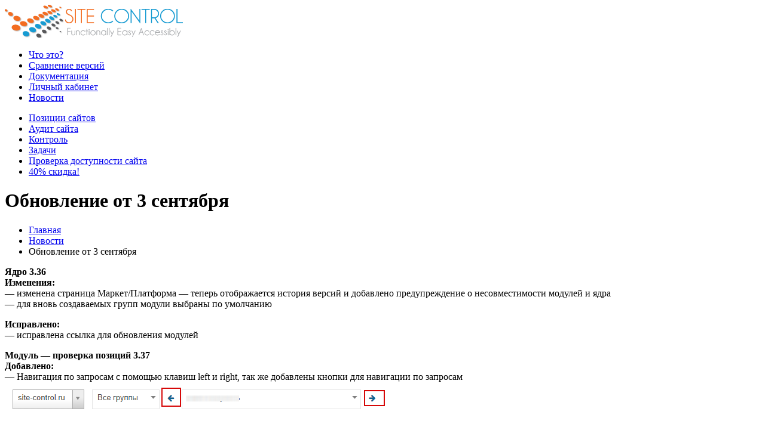

--- FILE ---
content_type: text/html; charset=UTF-8
request_url: https://site-control.ru/news/news-313.html
body_size: 15521
content:
<!DOCTYPE html>
<!--[if IE 8]> <html lang="ru" class="ie8"> <![endif]-->
<!--[if IE 9]> <html lang="ru" class="ie9"> <![endif]-->
<!--[if !IE]><!--> <html lang="ru"> <!--<![endif]-->
    <head>
    	        <meta content="width=device-width, initial-scale=1.0" name="viewport" />
        <meta http-equiv="Content-Type" content="text/html; charset=utf-8" />
        <meta http-equiv="X-UA-Compatible" content="IE=edge,chrome=1"/>
        <meta name="language" content="ru" />
		<meta content="Мощнейший серверный инструмент для работы с сайтами. Он позволяет контролировать множество seo параметров и рейтинг сайта в поисковых системах." name="description"/>

        <title>Обновление от 3 сентября</title>
        
        <!-- Yandex.Metrika counter -->
        <script type="text/javascript">
            (function(d, w, c) {
                (w[c] = w[c] || []).push(function() {
                    try {
                        w.yaCounter22065199 = new Ya.Metrika({id: 22065199,
                            webvisor: true,
                            clickmap: true,
                            trackLinks: true,
                            accurateTrackBounce: true,
							params:{'email':'Гость'}});
                    } catch (e) {
                    }
                });

                var n = d.getElementsByTagName("script")[0],
                        s = d.createElement("script"),
                        f = function() {
                    n.parentNode.insertBefore(s, n);
                };
                s.type = "text/javascript";
                s.async = true;
                s.src = (d.location.protocol == "https:" ? "https:" : "http:") + "//mc.yandex.ru/metrika/watch.js";

                if (w.opera == "[object Opera]") {
                    d.addEventListener("DOMContentLoaded", f, false);
                } else {
                    f();
                }
            })(document, window, "yandex_metrika_callbacks");
        </script>
        <noscript><div><img src="//mc.yandex.ru/watch/22065199" style="position:absolute; left:-9999px;" alt="" /></div></noscript>
        <!-- /Yandex.Metrika counter -->
        <!-- Facebook Pixel Code -->
		<script>
		!function(f,b,e,v,n,t,s)
		{if(f.fbq)return;n=f.fbq=function(){n.callMethod?
		n.callMethod.apply(n,arguments):n.queue.push(arguments)};
		if(!f._fbq)f._fbq=n;n.push=n;n.loaded=!0;n.version='2.0';
		n.queue=[];t=b.createElement(e);t.async=!0;
		t.src=v;s=b.getElementsByTagName(e)[0];
		s.parentNode.insertBefore(t,s)}(window,document,'script',
		'https://connect.facebook.net/en_US/fbevents.js');
		 fbq('init', '356741182130207'); 
		fbq('track', 'PageView');
		</script>
		<noscript>
		 <img height="1" width="1" 
		src="https://www.facebook.com/tr?id=356741182130207&ev=PageView
		&noscript=1"/>
		</noscript>
		<!-- End Facebook Pixel Code -->
		
<!-- All in One SEO Pack 2.3.12.5 by Michael Torbert of Semper Fi Web Designob_start_detected [-1,-1] -->
<meta name="description"  content="Ядро 3.36 Изменения: — изменена страница Маркет/Платформа — теперь отображается история версий и добавлено предупреждение о несовместимости модулей и ядра —" />

<link rel="canonical" href="https://site-control.ru/news/news-313.html" />
<!-- /all in one seo pack -->
<link rel='dns-prefetch' href='//s.w.org' />
<link rel='alternate' type='application/rss+xml' title='SiteControl &raquo; Лента комментариев к &laquo;Обновление от 3 сентября&raquo;' href='/news/news-313.html/feed' />
		<script type="text/javascript">
			'use strict';
			(function (w) {
				var darx = {};

				darx.addEvent = function (elem, event, fn) {
					if (elem.addEventListener) {
						elem.addEventListener(event, fn, false);
					} else {
						elem.attachEvent('on' + event, function () {
							return (fn.call(elem, window.event));
						});
					}
				};

				darx.fireEvent = function (elem, event) {
					var evt = elem.createEvent('Event');
					evt.initEvent(event, true, true);
					elem.dispatchEvent(evt);
				};

				darx.get = function (url, data, callback) {
					sendRequest('GET', url, data, callback);
				};

				darx.post = function (url, data, callback) {
					sendRequest('POST', url, data, callback);
				};

				darx.getJSON = function (url, data, callback) {
					var callbackName = 'darx_jsonp_' + Math.round(1000000000 * Math.random());
					window[callbackName] = function(data) {
						delete window[callbackName];
						document.body.removeChild(script);
						callback(data);
					};
					
					
					var script = document.createElement('script');
					script.type = "text/javascript";
					script.async = true;
					data.callback = callbackName;
					script.src = url + '?' + http_build_query(data);
					document.body.appendChild(script);
				};

				var http_build_query = function (data) {
					var params = [];
					var type;
					for (var key in data){
						if (data.hasOwnProperty(key)) {
							type = Object.prototype.toString.call(data[key]);
							if (type === '[object Array]' || type === '[object Object]') {
								for (var i in data[key]) {
									if (data[key].hasOwnProperty(i)) {
										params.push(encodeURIComponent(key) + '[]=' + encodeURIComponent(data[key][i]));
									}
								}
							} else {
								params.push(encodeURIComponent(key) + '=' + encodeURIComponent(data[key]));
							}
						}
					}
					return params.join('&');
				};

				var sendRequest = function (method, url, data, callback) {
					var xhr = false;
					var XMLHttpFactories = [
						function () {return new XMLHttpRequest()},
						function () {return new ActiveXObject("Msxml2.XMLHTTP")},
						function () {return new ActiveXObject("Msxml3.XMLHTTP")},
						function () {return new ActiveXObject("Microsoft.XMLHTTP")}
					];
					for (var i=0; i<XMLHttpFactories.length; ++i) {
						try { xhr = XMLHttpFactories[i]() } catch (e) { continue; }
						break;
					}

					if (!xhr) return;

					if (method === 'GET')  {
						data.r = Math.random();
						url += '?' + http_build_query(data);
					}

					xhr.open(method, url, true);
					xhr.setRequestHeader("X-Requested-With", "XMLHttpRequest");
					xhr.timeout = 5000;

					if (callback) {
						xhr.loaded = xhr.onreadystatechange = function () {
							if (xhr.readyState !== 4) return;
							callback(xhr.responseText, xhr);
						}
					}

					if (method !== 'GET')  {
						xhr.setRequestHeader("Content-type", "application/x-www-form-urlencoded");
						xhr.send(http_build_query(data));
					} else {
						xhr.send(null);
					}
				};

				w.darx = darx;
			}(window));
		</script>
				<script type="text/javascript">
			window._wpemojiSettings = {"baseUrl":"https:\/\/s.w.org\/images\/core\/emoji\/12.0.0-1\/72x72\/","ext":".png","svgUrl":"https:\/\/s.w.org\/images\/core\/emoji\/12.0.0-1\/svg\/","svgExt":".svg","source":{"concatemoji":"https:\/\/site-control.ru\/wp-includes\/js\/wp-emoji-release.min.js?ver=5.4.18"}};
			/*! This file is auto-generated */
			!function(e,a,t){var n,r,o,i=a.createElement("canvas"),p=i.getContext&&i.getContext("2d");function s(e,t){var a=String.fromCharCode;p.clearRect(0,0,i.width,i.height),p.fillText(a.apply(this,e),0,0);e=i.toDataURL();return p.clearRect(0,0,i.width,i.height),p.fillText(a.apply(this,t),0,0),e===i.toDataURL()}function c(e){var t=a.createElement("script");t.src=e,t.defer=t.type="text/javascript",a.getElementsByTagName("head")[0].appendChild(t)}for(o=Array("flag","emoji"),t.supports={everything:!0,everythingExceptFlag:!0},r=0;r<o.length;r++)t.supports[o[r]]=function(e){if(!p||!p.fillText)return!1;switch(p.textBaseline="top",p.font="600 32px Arial",e){case"flag":return s([127987,65039,8205,9895,65039],[127987,65039,8203,9895,65039])?!1:!s([55356,56826,55356,56819],[55356,56826,8203,55356,56819])&&!s([55356,57332,56128,56423,56128,56418,56128,56421,56128,56430,56128,56423,56128,56447],[55356,57332,8203,56128,56423,8203,56128,56418,8203,56128,56421,8203,56128,56430,8203,56128,56423,8203,56128,56447]);case"emoji":return!s([55357,56424,55356,57342,8205,55358,56605,8205,55357,56424,55356,57340],[55357,56424,55356,57342,8203,55358,56605,8203,55357,56424,55356,57340])}return!1}(o[r]),t.supports.everything=t.supports.everything&&t.supports[o[r]],"flag"!==o[r]&&(t.supports.everythingExceptFlag=t.supports.everythingExceptFlag&&t.supports[o[r]]);t.supports.everythingExceptFlag=t.supports.everythingExceptFlag&&!t.supports.flag,t.DOMReady=!1,t.readyCallback=function(){t.DOMReady=!0},t.supports.everything||(n=function(){t.readyCallback()},a.addEventListener?(a.addEventListener("DOMContentLoaded",n,!1),e.addEventListener("load",n,!1)):(e.attachEvent("onload",n),a.attachEvent("onreadystatechange",function(){"complete"===a.readyState&&t.readyCallback()})),(n=t.source||{}).concatemoji?c(n.concatemoji):n.wpemoji&&n.twemoji&&(c(n.twemoji),c(n.wpemoji)))}(window,document,window._wpemojiSettings);
		</script>
		<style type="text/css">
img.wp-smiley,
img.emoji {
	display: inline !important;
	border: none !important;
	box-shadow: none !important;
	height: 1em !important;
	width: 1em !important;
	margin: 0 .07em !important;
	vertical-align: -0.1em !important;
	background: none !important;
	padding: 0 !important;
}
</style>
	<link rel='stylesheet' id='wp-block-library-css' href='/wp-includes/css/dist/block-library/style.min.css?ver=5.4.18' type='text/css' media='all' />
<link rel='stylesheet' id='stcr-plugin-style-css' href='/wp-content/plugins/subscribe-to-comments-reloaded/includes/css/stcr-plugin-style.css?ver=5.4.18' type='text/css' media='all' />
<link rel='stylesheet' id='stcr-font-awesome-css' href='/wp-content/plugins/subscribe-to-comments-reloaded/includes/css/font-awesome.min.css?ver=5.4.18' type='text/css' media='all' />
<link rel='stylesheet' id='toc-screen-css' href='/wp-content/plugins/supertoc/screen.css?ver=1000' type='text/css' media='all' />
<link rel='stylesheet' id='social-button-css' href='/wp-content/plugins/vkontakte-api/assets/css/social-button.css?ver=4.0.1' type='text/css' media='all' />
<link rel='stylesheet' id='bootstrap-css' href='/wp-content/themes/metronic/assets/bootstrap/bootstrap/css/bootstrap.min.css?ver=5.4.18' type='text/css' media='all' />
<link rel='stylesheet' id='bootstrap-yii-css' href='/wp-content/themes/metronic/assets/bootstrap/css/bootstrap-yii.css?ver=5.4.18' type='text/css' media='all' />
<link rel='stylesheet' id='jquery-ui-bootstrap-css' href='/wp-content/themes/metronic/assets/bootstrap/css/jquery-ui-bootstrap.css?ver=5.4.18' type='text/css' media='all' />
<link rel='stylesheet' id='stickytableheaders-css' href='/wp-content/themes/metronic/assets/bootstrap/stickytableheaders/stickytableheaders.css?ver=5.4.18' type='text/css' media='all' />
<link rel='stylesheet' id='components-rounded-css' href='/wp-content/themes/metronic/assets/metronic/css/components-rounded.css?ver=5.4.18' type='text/css' media='all' />
<link rel='stylesheet' id='m-layout-css' href='/wp-content/themes/metronic/assets/metronic/css/layout.css?ver=5.4.18' type='text/css' media='all' />
<link rel='stylesheet' id='plugins-css' href='/wp-content/themes/metronic/assets/metronic/css/plugins.css?ver=5.4.18' type='text/css' media='all' />
<link rel='stylesheet' id='custom-css' href='/wp-content/themes/metronic/assets/metronic/css/custom.css?ver=5.4.18' type='text/css' media='all' />
<link rel='stylesheet' id='blog-css' href='/wp-content/themes/metronic/assets/metronic/css/blog.css?ver=5.4.18' type='text/css' media='all' />
<link rel='stylesheet' id='font-awesome-css' href='/wp-content/themes/metronic/assets/metronic/plugins/font-awesome/css/font-awesome.css?ver=5.4.18' type='text/css' media='all' />
<link rel='stylesheet' id='simple-line-icons-css' href='/wp-content/themes/metronic/assets/metronic/plugins/simple-line-icons/simple-line-icons.css?ver=5.4.18' type='text/css' media='all' />
<link rel='stylesheet' id='select2-css' href='/wp-content/themes/metronic/assets/metronic/plugins/select2/select2.css?ver=5.4.18' type='text/css' media='all' />
<link rel='stylesheet' id='metronic-style-css' href='/wp-content/themes/metronic/style.css?ver=5.4.18' type='text/css' media='all' />
<link rel='stylesheet' id='style_color-css' href='/wp-content/themes/metronic/assets/themes/default.css?ver=5.4.18' type='text/css' media='all' />
<link rel='stylesheet' id='main-css' href='/wp-content/themes/metronic/assets/main.css?20200416&#038;ver=5.4.18' type='text/css' media='all' />
<link rel='stylesheet' id='tablepress-default-css' href='/wp-content/plugins/tablepress/css/default.min.css?ver=1.8' type='text/css' media='all' />
<script type='text/javascript' src='https://site-control.ru/wp-includes/js/jquery/jquery.js?ver=1.12.4-wp'></script>
<script type='text/javascript' src='https://site-control.ru/wp-includes/js/jquery/jquery-migrate.min.js?ver=1.4.1'></script>
<script type='text/javascript' src='https://site-control.ru/wp-content/plugins/subscribe-to-comments-reloaded/includes/js/stcr-plugin.js?ver=5.4.18'></script>
<script type='text/javascript' src='https://site-control.ru/wp-content/themes/metronic/assets/jquery.min.js?ver=5.4.18'></script>
<script type='text/javascript' src='https://site-control.ru/wp-content/themes/metronic/assets/bootstrap/bootstrap/js/bootstrap.min.js?ver=5.4.18'></script>
<script type='text/javascript' src='https://site-control.ru/wp-content/themes/metronic/assets/metronic/scripts/metronic.js?ver=5.4.18'></script>
<script type='text/javascript' src='https://site-control.ru/wp-content/themes/metronic/assets/metronic/scripts/demo.js?ver=5.4.18'></script>
<script type='text/javascript' src='https://site-control.ru/wp-content/themes/metronic/assets/metronic/scripts/layout.js?ver=5.4.18'></script>
<script type='text/javascript' src='https://site-control.ru/wp-content/themes/metronic/assets/metronic/plugins/select2/select2.js?ver=5.4.18'></script>
<script type='text/javascript' src='https://site-control.ru/wp-content/themes/metronic/assets/metronic/plugins/bootstrap-hover-dropdown/bootstrap-hover-dropdown.js?ver=5.4.18'></script>
<script type='text/javascript' src='https://site-control.ru/wp-content/themes/metronic/assets/metronic/plugins/jquery.cookie.min.js?ver=5.4.18'></script>
<link rel='https://api.w.org/' href='/wp-json/' />
<link rel='EditURI' type='application/rsd+xml' title='RSD' href='/xmlrpc.php?rsd' />
<link rel='wlwmanifest' type='application/wlwmanifest+xml' href='/wp-includes/wlwmanifest.xml' /> 
<link rel='prev' title='Обновление от 28 августа' href='/news/news-312.html' />
<link rel='next' title='Обновление от 13 сентября' href='/news/news-314.html' />
<meta name="generator" content="WordPress 5.4.18" />
<link rel='shortlink' href='/?p=72' />
<link rel='alternate' type='application/json+oembed' href='/wp-json/oembed/1.0/embed?url=https%3A%2F%2Fsite-control.ru%2Fnews%2Fnews-313.html' />
<link rel='alternate' type='text/xml+oembed' href='/wp-json/oembed/1.0/embed?url=https%3A%2F%2Fsite-control.ru%2Fnews%2Fnews-313.html&#038;format=xml' />
<meta property="vk:app_id" content="4763249" />    </head>

    <body class="post-template-default single single-post postid-72 single-format-standard page-header-top-fixed">
		<div class="page-header">
			<!--<div class="page-header-top">
				<div class="container">
					
					<div class="navbar-header page-scroll">
						<button data-target=".navbar-responsive-collapse" data-toggle="collapse" class="navbar-toggle" type="button">
							<span class="sr-only">Toggle navigation</span>
							<span class="toggle-icon">
								<span class="icon-bar"></span>
								<span class="icon-bar"></span>
								<span class="icon-bar"></span>
							</span>
						</button>
						<a href='#intro' class='navbar-brand'>
							<img alt="Logo" src="https://site-control.ru/wp-content/themes/metronic/assets/img/logo_blue.png" class="logo-default">
							<img alt="Logo" src="https://site-control.ru/wp-content/themes/metronic/assets/img/logo_blue.png" class="logo-scroll"></a>
					</div>

					
					<div class="collapse navbar-collapse navbar-responsive-collapse">
						<ul class="nav navbar-nav">
							<li class="page-scroll">
								<a href='#about'>Что это такое?</a>
							</li>
							<li class="page-scroll">
								<a href='#features'>Сравнение версий</a>
							</li>
							<li class="page-scroll">
								<a href='#docs'>Документация</a>
							</li>
							<li class="page-scroll">
								<a href='http://lk.site-control.ru'>Личный кабинет</a>
							</li>
							<li class="page-scroll">
								<a href='#news'>Новости</a>
							</li>
							<li class="page-scroll">
								<a href='#buy'>Купить</a>
							</li>
						</ul>
					</div>
					
				</div>
			</div>-->
			<div class="page-header-top">
				<div class="container">
					<div class="page-logo"><a href='/' class='navbar-brand'><img alt="Logo" src="https://site-control.ru/wp-content/themes/metronic/assets/img/logo_blue.png" class="logo-default"></a></div>
					<a class='menu-toggler' href='javascript:;'></a>
					<div class="page-top">
						<div class="top-menu">
							<ul id="yw4" class="pull-right nav navbar-nav">
								<li id="menu-item-139" class="menu-item menu-item-type-post_type menu-item-object-page menu-item-139"><a href='/chto-eto-takoe'>Что это?</a></li>
<li id="menu-item-138" class="menu-item menu-item-type-post_type menu-item-object-page menu-item-138"><a href='/editions'>Сравнение версий</a></li>
<li id="menu-item-137" class="menu-item menu-item-type-post_type menu-item-object-page menu-item-137"><a href='/help'>Документация</a></li>
<li id="menu-item-140" class="menu-item menu-item-type-custom menu-item-object-custom menu-item-140"><a href='https://lk.site-control.ru'>Личный кабинет</a></li>
<li id="menu-item-141" class="menu-item menu-item-type-taxonomy menu-item-object-category current-post-ancestor current-menu-parent current-post-parent menu-item-141"><a href='/news'>Новости</a></li>
							</ul>
						</div>
					</div>
				</div>
			</div>
				
				
			<div class="page-header-menu">
				<div class="container">
					<div class="hor-menu">
						<ul id="yw6" class="nav navbar-nav nav">
							<li id="menu-item-150" class="menu-item menu-item-type-post_type menu-item-object-page menu-item-150"><a href='/module-position'>Позиции сайтов</a></li>
<li id="menu-item-149" class="menu-item menu-item-type-post_type menu-item-object-page menu-item-149"><a href='/module-website-audit'>Аудит сайта</a></li>
<li id="menu-item-148" class="menu-item menu-item-type-post_type menu-item-object-page menu-item-148"><a href='/module-control'>Контроль</a></li>
<li id="menu-item-147" class="menu-item menu-item-type-post_type menu-item-object-page menu-item-147"><a href='/module-tasks'>Задачи</a></li>
<li id="menu-item-1598" class="menu-item menu-item-type-post_type menu-item-object-page menu-item-1598"><a href='/module-ping'>Проверка доступности сайта</a></li>
<li id="menu-item-1159" class="discount menu-item menu-item-type-post_type menu-item-object-page menu-item-1159"><a href='/40-discount'>40% скидка!</a></li>
						</ul>
					</div>
				</div>
			</div>
		</div>
		<div class="page-container">
							<div class="page-head">
					<div class="container">
						<div class="page-title">
							<h1>Обновление от 3 сентября</h1>
						</div>
						<div class="page-toolbar">
													</div>
					</div>
				</div>
						<!-- content -->
			<div class="page-content">
				<div class="container">
						<ul class="page-breadcrumb breadcrumb"><li><a href='/' itemprop='url'><span itemprop="title">Главная</span></a></li> <i class="fa fa-circle"></i> <li><a href='/news' itemprop='url'><span itemprop="title">Новости</span></a></li> <i class="fa fa-circle"></i> <li>Обновление от 3 сентября</li></ul><!-- .breadcrumbs --><div class="col-md-3 col-md-push-9 col-sm-3 col-sm-push-9 col-xs-12 news-sidebar">
	<!--<div class="portlet light bordered">
		<div class="portlet-body">-->
					<!--</div>
	</div>-->
</div>
<div class="col-md-9 col-md-pull-3 col-sm-9 col-sm-pull-3 col-xs-12 news-text blog-page">
	
	<div class="portlet light bordered margin-bottom-10">
		<div class="portlet-body">
							
	    	        <p><span id="more-72"></span></p>
<p><strong>Ядро 3.36</strong><br />
<strong>Изменения:</strong><br />
— изменена страница Маркет/Платформа — теперь отображается история версий и добавлено предупреждение о несовместимости модулей и ядра<br />
— для вновь создаваемых групп модули выбраны по умолчанию</p>
<p><strong>Исправлено:</strong><br />
— исправлена ссылка для обновления модулей</p>
<p><strong>Модуль — проверка позиций 3.37</strong><br />
<strong>Добавлено:</strong><br />
— Навигация по запросам с помощью клавиш left и right, так же добавлены кнопки для навигации по запросам <a href='http://site-control.ru/wp-content/uploads/2014/08/l-r.png'><img class="alignnone size-full wp-image-73" src="http://site-control.ru/wp-content/uploads/2014/08/l-r.png" alt="l-r" width="676" height="86" srcset="https://site-control.ru/wp-content/uploads/2014/08/l-r.png 676w, https://site-control.ru/wp-content/uploads/2014/08/l-r-300x38.png 300w" sizes="(max-width: 676px) 100vw, 676px" /></a></p>
<div>— Ручное добавление региона Яндекс</div>
<div><a href='http://site-control.ru/wp-content/uploads/2014/08/region-yandex.png'><img class="alignnone size-full wp-image-74" src="http://site-control.ru/wp-content/uploads/2014/08/region-yandex.png" alt="region-yandex" width="654" height="564" srcset="https://site-control.ru/wp-content/uploads/2014/08/region-yandex.png 654w, https://site-control.ru/wp-content/uploads/2014/08/region-yandex-300x259.png 300w" sizes="(max-width: 654px) 100vw, 654px" /></a></div>
<div></div>
<div>— Добавлен фильтр по группам в отчетах</div>
<div><a href='http://site-control.ru/wp-content/uploads/2014/08/otchet-groops.png'><img class="alignnone size-full wp-image-75" src="http://site-control.ru/wp-content/uploads/2014/08/otchet-groops.png" alt="otchet-groops" width="848" height="233" srcset="https://site-control.ru/wp-content/uploads/2014/08/otchet-groops.png 848w, https://site-control.ru/wp-content/uploads/2014/08/otchet-groops-300x82.png 300w" sizes="(max-width: 848px) 100vw, 848px" /></a><br />
— В фильтр по группам добавлен фильтр «Без группы»<br />
— Сообщение в логах при блокировке Яндекс аккаунта в сервисе wordstat. Сообщение такого вида «ip или аккаунт заблокирован»<br />
— Добавлена расшифровка wordstat аббревиатур в тайтл</div>
<p>&nbsp;</p>
<p><strong>Изменения:</strong><br />
— Доработано изменение по позициям, добавлено нормальное отображение по группам запросов, добавлена ссылка на группу запросов, теперь можно сразу перейти к выборке запросов по нужной группе, добавлена информация о количестве запросов в группе.</p>
<div><a href='http://site-control.ru/wp-content/uploads/2014/08/top-groops.png'><img class="alignnone size-full wp-image-76" src="http://site-control.ru/wp-content/uploads/2014/08/top-groops.png" alt="top-groops" width="1000" height="469" srcset="https://site-control.ru/wp-content/uploads/2014/08/top-groops.png 1000w, https://site-control.ru/wp-content/uploads/2014/08/top-groops-300x141.png 300w" sizes="(max-width: 1000px) 100vw, 1000px" /></a><br />
— Добавление запросов теперь происходит через диалоговое окно, без перехода на новую страницу.</div>
<p>&nbsp;</p>
<p><strong>Модуль — Контроль 3.46</strong><br />
<strong>Добавлено:</strong><br />
— добавлен новый показатель IP сайта<br />
— добавлен фильтр по группам, временный вариант (в предыдущей версии программисты опять его удалили)<br />
— добавлен индикатор АГС для ТИЦ, если сайт попал под АГС, то вместо нуля будет отображаться надпись АГС.</p>
	    		</div>
<script type="text/javascript" src="//yastatic.net/es5-shims/0.0.2/es5-shims.min.js" charset="utf-8"></script>
<script type="text/javascript" src="//yastatic.net/share2/share.js" charset="utf-8"></script>
<div class="ya-share2" data-services="vkontakte,facebook,gplus,twitter" data-counter=""></div>
	</div>
			<div class="portlet light bordered">
			<div class="portlet-title">
				<div class="caption caption-md">
					<span class="caption-subject bold uppercase">Комментарии</span>
				</div>
			</div>
			<div class="portlet-body">
					
<div id="comments">
	<input type="hidden" id="comments_post_id" value="72"/>


        <style scoped='scoped'> 
            #vkapi_wrapper > div:not(:first-child) { margin-left: 10px; }
            @media (min-width: 768px) { #vkapi_wrapper > div { display: inline-block } }  
            @media (max-width: 767px) { #vkapi_wrapper > div:first-child { margin-left: 10px; } }  
        </style>
        <div id='vkapi_wrapper'
             style='width:auto; margin:10px auto 20px 0; max-width:100%'>
            <div style='white-space:nowrap'><h3>Комментарии:</h3></div>
        <div>
            <button style='white-space:nowrap' class='submit' onclick='showVK()'>
                ВКонтакте (<span id='vkapi_comm_vk_count'>X</span>)
            </button>
        </div>
        <div>
            <button style='white-space:nowrap' class='submit' onclick='showFB()'>
                Facebook (<span class='fb-comments-count' data-href='http://site-control.ru/news/news-313.html'>X</span>)
            </button>
        </div><div>
            <button style='white-space:nowrap'
                    class='submit'
                    onclick='showWP()'>
                Обычные (0)
            </button>
        </div></div><script>
                darx.addEvent(document, "DOMContentLoaded", function() {
                    var id;
                    if (id = document.getElementById("vk-comments")) {
                        id.style.transition = "max-height 0ms linear 0s";
                        id.style.overflow = "hidden";
                    }
                    if (id = document.getElementById("fb-comments")) {
                        id.style.transition = "max-height 0ms linear 0s";
                        id.style.overflow = "hidden";
                    }
                    if (id = document.getElementById("wp-comments")) {
                        id.style.transition = "max-height 0ms linear 0s";
                        id.style.overflow = "hidden";
                    }
                });
                 
                if (!requestAnimationFrame) {
                    requestAnimationFrame = function(callback) {
                        setTimeout(callback, 1000 / 75); 
                    }
                }
                 
                function showVK() {
                    requestAnimationFrame(function() {
                        var id;
                        if (id = document.getElementById("vk-comments")) {
                            id.style.maxHeight = "4096px";
                            id.style.transitionDuration = "250ms";
                        }
                        if (id = document.getElementById("fb-comments")) {
                            id.style.maxHeight = "0";
                            id.style.transitionDuration = "150ms";
                        }
                        if (id = document.getElementById("wp-comments")) {
                            id.style.maxHeight = "0";
                            id.style.transitionDuration = "150ms";
                        }
                    });
                }
                function showFB() {
                    requestAnimationFrame(function() {
                        var id;
                        if (id = document.getElementById("vk-comments")) {
                            id.style.maxHeight = "0";
                            id.style.transitionDuration = "150ms";
                        }
                        if (id = document.getElementById("fb-comments")) {
                            id.style.maxHeight = "4096px";
                            id.style.transitionDuration = "250ms";
                        }
                        if (id = document.getElementById("wp-comments")) {
                            id.style.maxHeight = "0";
                            id.style.transitionDuration = "150ms";
                        }
                    });
                }
                function showWP() {
                    requestAnimationFrame(function() {
                        var id;
                        if (id = document.getElementById("vk-comments")) {
                            id.style.maxHeight = "0";
                            id.style.transitionDuration = "150ms";
                        }
                        if (id = document.getElementById("fb-comments")) {
                            id.style.maxHeight = "0";
                            id.style.transitionDuration = "150ms";
                        }
                        if (id = document.getElementById("wp-comments")) {
                            id.style.maxHeight = "4096px";
                            id.style.transitionDuration = "250ms";
                        }
                    });
                }
                </script><script type="text/javascript">darx.addEvent(document, "DOMContentLoaded", showWP);</script>
        <div id='vk-comments' style='max-width:600px'>
            <div id='vk-comments-widget'></div>
            <script type='text/javascript'>
                (function(){
                    darx.addEvent(document, 'vk', function(){
                        VK.init({ apiId: 4763249 });
                        VK.Widgets.Comments(
                            'vk-comments-widget', {
                                width: 0,
                                height: 0,
                                limit: 15,
                                attach: 'graffiti,photo,audio,video,link',
                                autoPublish: 1,
                                mini: 1,
                                pageUrl: 'https://site-control.ru/news/news-313.html'
                            }, 72);
                    });
                    var data = {
                        v: 5.95,
                        widget_api_id: 4763249,
                        page_id: 72,
                        url: 'https://site-control.ru/news/news-313.html',
                        access_token: ''
                    };
                    darx.getJSON('https://api.vk.com/method/widgets.getComments', data, function (r) {
                        document.getElementById('vkapi_comm_vk_count').innerHTML = r.response.count;
                    });
                })();
            </script>
        </div>
        <div id='fb-comments' style='width:100%'>
        <div style='background:white;width:100%;max-width:600px'
             class='fb-comments'
             data-href='http://site-control.ru/news/news-313.html'
             data-num-posts='15'
             data-colorscheme='light'></div></div><div id="wp-comments">
<div class="commentlist">
  </div>

 <hr/>
	<div id="respond" class="comment-respond">
		<h3 id="reply-title" class="comment-reply-title">Добавить комментарий <small><a rel='nofollow' id='cancel-comment-reply-link' href='/news/news-313.html#respond' style='display:none;'>Отменить ответ</a></small></h3><form action="https://site-control.ru/wp-comments-post.php" method="post" id="commentform" class="comment-form"><div class="form-group comment-group">
							<label class="control-label">Комментарий  <span class="required">
							* </span>
							</label>
							<textarea id="comment" name="comment" class="comment-form form-control" rows="8" aria-required="true" placeholder="Текст сообщения..."></textarea>
						  </div><div class="form-group author-group">
						<label class="control-label">Имя <span class="required">
						* <span id="transmark"></span></span>
						</label>
						<input type="text" id="author" name="author" class="author-form form-control" value="" placeholder="" pattern="[A-Za-zА-Яа-я]{2,}" maxlength="30" autocomplete="on" tabindex="1" required/>
					</div>
<div class="form-group email-group">
						<label class="control-label">Email <span class="required">
						* <span id="transmark"></span></span>
						</label>
						<input type="email" id="email" name="email" class="email-form form-control" value="" placeholder="" maxlength="30" autocomplete="on" tabindex="2" required/>
					</div>
<!-- Subscribe to Comments Reloaded version 170428 --><!-- BEGIN: subscribe to comments reloaded --><p class='comment-form-subscriptions'><label for='subscribe-reloaded'><input style='width:30px' type='checkbox' name='subscribe-reloaded' id='subscribe-reloaded' value='yes' checked='checked' /> Получать новые комментарии по электронной почте. Вы можете <a href='/comment-subscriptions?srp=72&amp;srk=e80e8a345302c5b6d4ab6730f20a843d&amp;sra=s&amp;srsrc=f'>подписаться</a> без комментирования.</label></p><!-- END: subscribe to comments reloaded --><p class="form-submit"><input name="submit" type="submit" id="submit" class="margin-top-20 btn btn-success" value="Отправить" /> <input type='hidden' name='comment_post_ID' value='72' id='comment_post_ID' />
<input type='hidden' name='comment_parent' id='comment_parent' value='0' />
</p><p style="display: none;"><input type="hidden" id="akismet_comment_nonce" name="akismet_comment_nonce" value="acc1ba6cd5" /></p><p style="display: none;"><input type="hidden" id="ak_js" name="ak_js" value="71"/></p></form>	</div><!-- #respond -->
	</div>
</div>
				</div>
	

	</div>
			</div>
		</div><!-- content -->
</div>

            <!-- модальные окна-->
			<div id="download-modal" class="modal fade"><!--Модальное окно скачивание ядра-->
				  <div class="modal-dialog">
					<div class="modal-content">
					  <div class="modal-header">
						<button type="button" class="close" data-dismiss="modal" aria-label="Close"><span aria-hidden="true">&times;</span></button>
						<h4 class="modal-title">Скачать бесплатную версию</h4>
					  </div>
					  <div class="modal-body">
						<form action="https://lk.site-control.ru/api/install/download" target="_blank" method="POST" class="form-wrap input-field download-form">
							<div class="form-group">
								<label class="control-label" for="email">Оставьте свою электронную почту, чтобы получить ссылку на скачивание</label>
								<input class="form-control input-email" placeholder="Email" name="email" type="text">
                                <input type="hidden" name="ref_hash" class="ref_hash"/>
							</div>
							<div class="text-center">
								<button class="btn-success btn-md btn-block" type="submit">Скачать</button>
							</div>
						</form>
					  </div>
					</div><!-- /.modal-content -->
				  </div><!-- /.modal-dialog -->
				</div><!-- /.modal -->
				<div id="payment-modal" class="modal fade" edition="2" module="all"><!--Модальное окно оплаты, аттрибуты по умолчанию-->
				  <div class="modal-dialog">
					<div class="modal-content">
					  <div class="modal-header">
						<button type="button" class="close" data-dismiss="modal" aria-label="Close"><span aria-hidden="true">&times;</span></button>
						<h4 class="modal-title">Выбор способа оплаты</h4>
					  </div>
					  <div class="modal-body">
						<div class="form-group">
							<label class="control-label" for="email">Введите свой Email и выберите способ оплаты</label>
							<input class="form-control input-email" placeholder="Email" name="email" type="text">
						</div>
						<div class="form-group coupon">
							<input class="form-control" placeholder="Скидочный купон" name="coupon" type="text">
						</div>
						<div class="form-group text-center">
							<a class='btn btn-xs btn-payment' method='2' href='#'>
								<img src="/wp-content/themes/metronic/assets/img/payment/wmr.png" alt="WMR"></a>
							<a class='btn btn-xs btn-payment' method='3' href='#'>
								<img src="/wp-content/themes/metronic/assets/img/payment/wmz.png" alt="WMZ"></a>							
							<a class='btn btn-xs btn-payment' method='4' href='#'>
								<img src="/wp-content/themes/metronic/assets/img/payment/paypal.jpg" alt="PayPal"></a>
						</div>
						<div class="form-group text-center">
							<a class='btn btn-xs btn-payment' method='9' href='#'>
								<img src="/wp-content/themes/metronic/assets/img/payment/sberbank.png" alt="Sberbank"></a>
							<a class='btn btn-xs btn-payment' method='11' href='#'>
								<img src="/wp-content/themes/metronic/assets/img/payment/visa.jpg" alt="Visa Mastercard"></a>
							<a class='btn btn-xs btn-payment' method='10' href='#'>
								<img src="/wp-content/themes/metronic/assets/img/payment/yandex-dengi.png" alt="Yandex Kassa"></a>
						</div>
						<div class="form-group text-center">
							<a target='_blank' href='http://site-control.ru/cashless-payments'><img src="/wp-content/themes/metronic/assets/img/payment/cashless.jpg" alt="Cashless payments"></a>
						</div>
						<div class="form-group text-center">
							<a class='btn btn-xs btn-payment' method='6' href='#'>
								Другие способы оплаты</a>
						</div>
					  </div>
					</div><!-- /.modal-content -->
				  </div><!-- /.modal-dialog -->
				</div><!-- /.modal -->
        <div class="page-footer">
            <div class="container">
                     2009-2016 &copy; <a id='site-control-copyright' target='_blank' href='http://site-control.ru'>Site-Control.ru</a> <a target='_blank' href='http://site-control.ru/license'>Лицензия</a> 

<!--noindex-->
<!-- Rating@Mail.ru counter -->
<script type="text/javascript">
var _tmr = window._tmr || (window._tmr = []);
_tmr.push({id: "2749290", type: "pageView", start: (new Date()).getTime()});
(function (d, w, id) {
  if (d.getElementById(id)) return;
  var ts = d.createElement("script"); ts.type = "text/javascript"; ts.async = true; ts.id = id;
  ts.src = (d.location.protocol == "https:" ? "https:" : "http:") + "//top-fwz1.mail.ru/js/code.js";
  var f = function () {var s = d.getElementsByTagName("script")[0]; s.parentNode.insertBefore(ts, s);};
  if (w.opera == "[object Opera]") { d.addEventListener("DOMContentLoaded", f, false); } else { f(); }
})(document, window, "topmailru-code");
</script><noscript><div style="position:absolute;left:-10000px;">
<img src="//top-fwz1.mail.ru/counter?id=2749290;js=na" style="border:0;" height="1" width="1" alt="Рейтинг@Mail.ru" />
</div></noscript>
<!-- //Rating@Mail.ru counter -->

<!-- Rating@Mail.ru logo -->
<a href='http://top.mail.ru/jump?from=2749290'>
<img src="//top-fwz1.mail.ru/counter?id=2749290;t=372;l=1" 
style="border:0;" height="18" width="88" alt="Рейтинг@Mail.ru" /></a>
<!-- //Rating@Mail.ru logo -->
<!--/noindex-->


            </div>
        </div><!-- footer -->
        <div class="scroll-to-top">
                <i class="icon-arrow-up"></i>
        </div>

        <script>
        //parse url params    
        $.urlParam = function(name){
            var results = new RegExp('[\?&]' + name + '=([^&#]*)').exec(window.location.href);
            if (results==null){
               return null;
            }
            else{
               return results[1] || 0;
            }
        }

		$(document).ready(function() {
			Layout.init(); // init layout
			$('.page-toolbar ul.dropdown-menu').addClass('pull-right');
			$(document).on('hover', '.modal-dialog [data-toggle="tooltip"]', function() {$(this).tooltip({trigger: 'hover'})});
		});
		jQuery('.has-tooltip').tooltip({placement: 'right', delay: {show: 10, hide: 100}});
		//Оплата
		jQuery(".btn-payment").click(function() {
			var input = jQuery(this).parents(".modal-body").find(".input-email");
			var value = input.val();
			if (jQuery.trim(value)=='') {
				input.after('<div class="help-block font-red-thunderbird">Поле Email обязательно для заполнения.</div>');
				return false;
			}	
			if (value.length>255) {
				input.after('<div class="help-block font-red-thunderbird">Email слишком большой, ограничение в 255 символов.</div>');
				return false;
			}
			if (!String(value).match(/^[a-zA-Z0-9!#$%&'*+\/=?^_`{|}~-]+(?:\.[a-zA-Z0-9!#$%&'*+\/=?^_`{|}~-]+)*@(?:[a-zA-Z0-9](?:[a-zA-Z0-9-]*[a-zA-Z0-9])?\.)+[a-zA-Z0-9](?:[a-zA-Z0-9-]*[a-zA-Z0-9])?$/)) {
				input.after('<div class="help-block font-red-thunderbird">Email имеет неверный формат.</div>');
				return false;
			}
			
			var edition = jQuery(this).parents(".modal").attr('edition');
			var method = $(this).attr('method');
			var module = jQuery(this).parents(".modal").attr('module');
			var url = "https://lk.site-control.ru/api/invoice/signUpAndCreate";
			var coupon = $(this).parent('div').parent('div').find('input[name=coupon]').val();
			var ref_hash = $.cookie("ref_hash");
			if (typeof yaCounter22065199 != "undefined") {
				yaCounter22065199.reachGoal('buy',{'module':module,'edition':edition,'method':method,'email':value,'ref_hash':ref_hash});
			}
			/*Email валиден, проверка на занятость почты*/
			switch (method) {
			  case '6':/*Я.Касса другие способы оплаты*/
			  case '9':/*Я.Сбербанк*/
			  case '10':/*Я.Банковские карты*/
			  case '11':/*Я.Деньги*/
			  case '2':
			  case '3':/*Webmoney*/
			  case '4':/*PayPal RUB*/
				$.ajax({
					url: url,
					data: {coupon: coupon,module:module,edition:edition,method:method,email:value,ref_hash:ref_hash},
					type: "post",
					crossDomain: true,
					success: function(data){
						$(data).appendTo(document.body).submit();
					},
					error: function(XHR, textStatus, responseText) {
						input.after('<div class="help-block font-red-thunderbird">'+textStatus+': '+XHR.responseText.replace(/(<([^>]+)>)/ig,"")+'</div>');
					}
				});
				break;
			  default:
				input.after('<div class="help-block font-red-thunderbird">Неверный метод оплаты.</div>');
			}
			return false;
		});
		//Скачивание	
		jQuery(".download-form").submit(function(){
			jQuery(this).next(".help-block").remove()
			value = jQuery(this).find(".input-email").val();
			jQuery(this).find(".ref_hash").val($.cookie("ref_hash"));
			if(jQuery.trim(value)=='') {
				jQuery(this).after('<div class="help-block">Поле Email обязательно для заполнения.</div>');
				return false;
			}	
			if(value.length>255) {
				jQuery(this).after('<div class="help-block">Email слишком большой, ограничение в 255 символов.</div>');
				return false;
			}
			if(!String(value).match(/^[a-zA-Z0-9!#$%&'*+\/=?^_`{|}~-]+(?:\.[a-zA-Z0-9!#$%&'*+\/=?^_`{|}~-]+)*@(?:[a-zA-Z0-9](?:[a-zA-Z0-9-]*[a-zA-Z0-9])?\.)+[a-zA-Z0-9](?:[a-zA-Z0-9-]*[a-zA-Z0-9])?$/)) {
				jQuery(this).after('<div class="help-block">Email имеет неверный формат.</div>');
				return false;
			}
			var formAction = jQuery(".download-form").attr('action');
            if (formAction.indexOf('?usch=') == -1) {
                jQuery(".download-form").attr('action', formAction + '?usch=' + Date.now());        
            }
			yaCounter22065199.reachGoal('download',{'email':value});
			return true;
		});
		/*<!-- Yandex.Metrika counter 
		(function (d, w, c) {
			(w[c] = w[c] || []).push(function() {
				try {
					w.yaCounter22065199 = new Ya.Metrika({id:22065199,
							webvisor:true,
							clickmap:true,
							trackLinks:true,
							accurateTrackBounce:true,
							params:{'email':'Гость'}});
				} catch(e) { }
			});

			var n = d.getElementsByTagName("script")[0],
				s = d.createElement("script"),
				f = function () { n.parentNode.insertBefore(s, n); };
			s.type = "text/javascript";
			s.async = true;
			s.src = (d.location.protocol == "https:" ? "https:" : "http:") + "//mc.yandex.ru/metrika/watch.js";

			if (w.opera == "[object Opera]") {
				d.addEventListener("DOMContentLoaded", f, false);
			} else { f(); }
		})(document, window, "yandex_metrika_callbacks");
		<!--noindex-->
<!-- /Yandex.Metrika counter -->
		  (function(i,s,o,g,r,a,m){i['GoogleAnalyticsObject']=r;i[r]=i[r]||function(){
		  (i[r].q=i[r].q||[]).push(arguments)},i[r].l=1*new Date();a=s.createElement(o),
		  m=s.getElementsByTagName(o)[0];a.async=1;a.src=g;m.parentNode.insertBefore(a,m)
		  })(window,document,'script','//www.google-analytics.com/analytics.js','ga');

		  ga('create', 'UA-26073880-1', 'auto');
		  ga('send', 'pageview');*/

		</script>
		<!-- <noscript><div><img src="//mc.yandex.ru/watch/22065199" style="position:absolute; left:-9999px;" alt="" /></div></noscript> -->
<script type="text/javascript">(window.Image ? (new Image()) : document.createElement('img')).src = location.protocol + '//vk.com/rtrg?r=HhjlKrZDNe9jbppa9CMm1mdUykU4ZlTMBNVdJTr7v9k5HzEhdNde8RsejROAhj*djDI6aqGZoC56kEyHoNA5pKfi2ThnLoTbcTrtHyOWwzQPWdv4Qu50a1tmoYHkQBFU4LF3WR0DGe2v0OGDaqgYmtmdrn3Rw0EpLNO6yvQp1g8-';</script>
<!-- Start SiteHeart code -->
<!--<script>
(function(){
var widget_id = 757801;
_shcp =[{widget_id : widget_id}];
var lang =(navigator.language || navigator.systemLanguage 
|| navigator.userLanguage ||"en")
.substr(0,2).toLowerCase();
var url ="widget.siteheart.com/widget/sh/"+ widget_id +"/"+ lang +"/widget.js";
var hcc = document.createElement("script");
hcc.type ="text/javascript";
hcc.async =true;
hcc.src =("https:"== document.location.protocol ?"https":"http")
+"://"+ url;
var s = document.getElementsByTagName("script")[0];
s.parentNode.insertBefore(hcc, s.nextSibling);
})();
</script>-->
<!-- End SiteHeart code -->
<!--/noindex-->

		            <script type="text/javascript">
                window.vkAsyncInit = function() {
                    VK.Observer.subscribe('widgets.comments.new_comment', function(num, last_comment, date, sign) {
                        var data = {
                            action: 'darx.comments',
                            provider: 'vk',
                            job: 'add',
                            id: document.getElementById("comments_post_id").value,
                            num: num,
                            last_comment: last_comment,
                            date: date,
                            sign: sign
                        };
                        darx.post('https://site-control.ru/wp-admin/admin-ajax.php', data);
                    });

                    VK.Observer.subscribe('widgets.comments.delete_comment', function(num, last_comment, date, sign) {
                        var data = {
                            action: 'darx.comments',
                            provider: 'vk',
                            job: 'remove',
                            id: document.getElementById("comments_post_id").value,
                            num: num,
                            last_comment: last_comment,
                            date: date,
                            sign: sign
                        };
                        darx.post('https://site-control.ru/wp-admin/admin-ajax.php', data);
                    });
                };
            </script>
                    <style scoped="scoped">
                .fb-comments span, .fb-comments iframe {
                    width: 100% !important;
                }
            </style>
            <script>
                window.fbAsyncInit = function() {
                    FB.Event.subscribe('comment.create', function() {
                        var data = {
                            action: 'darx.comments',
                            provider: 'fb',
                            job: 'add',
                            id: document.getElementById("comments_post_id").value
                        };
                        darx.post('https://site-control.ru/wp-admin/admin-ajax.php', data);
                    });

                    FB.Event.subscribe('comment.remove', function() {
                        var data = {
                            action: 'darx.comments',
                            provider: 'fb',
                            job: 'remove',
                            id: document.getElementById("comments_post_id").value
                        };
                        darx.post('https://site-control.ru/wp-admin/admin-ajax.php', data);
                    });
                };
            </script>
        <script type="text/javascript">				(function (d) {
					var id = 'vk';
					if (d.getElementById(id)) return;
					var el = document.createElement('script');
					el.type = 'text/javascript';
					el.async = true;
					el.id = id;
					el.src = 'https://vk.com/js/api/openapi.js';
					el.onload = function(){darx.fireEvent(d, 'vk')};
					var ref = document.getElementsByTagName("script")[0]; 
                    ref.parentNode.insertBefore(el,ref);
				}(document));				(function (d) {
					var id = 'fb';
					if (d.getElementById(id)) return;
					var el = document.createElement('script');
					el.type = 'text/javascript';
					el.async = true;
					el.id = id;
					el.src = 'https://connect.facebook.net/ru_RU/all.js#xfbml=1&status=1&cookie=1&version=v2.6&appId=1717503665148727';
					el.onload = function(){darx.fireEvent(d, 'fb')};
					var ref = document.getElementsByTagName("script")[0]; 
                    ref.parentNode.insertBefore(el,ref);
				}(document));</script><script type='text/javascript' src='https://site-control.ru/wp-content/plugins/akismet/_inc/form.js?ver=3.3.1'></script>
<script type='text/javascript'>
/* <![CDATA[ */
var supertoc = {"visibility_show":"\u043f\u043e\u043a\u0430\u0437\u0430\u0442\u044c","visibility_hide":"\u0441\u043a\u0440\u044b\u0442\u044c","width":"Auto"};
/* ]]> */
</script>
<script type='text/javascript' src='https://site-control.ru/wp-content/plugins/supertoc/front.js?ver=1000'></script>
<script type='text/javascript' src='https://site-control.ru/wp-includes/js/imagesloaded.min.js?ver=3.2.0'></script>
<script type='text/javascript' src='https://site-control.ru/wp-includes/js/masonry.min.js?ver=3.3.2'></script>
<script type='text/javascript' src='https://site-control.ru/wp-includes/js/wp-embed.min.js?ver=5.4.18'></script>
    </body>
</html>

